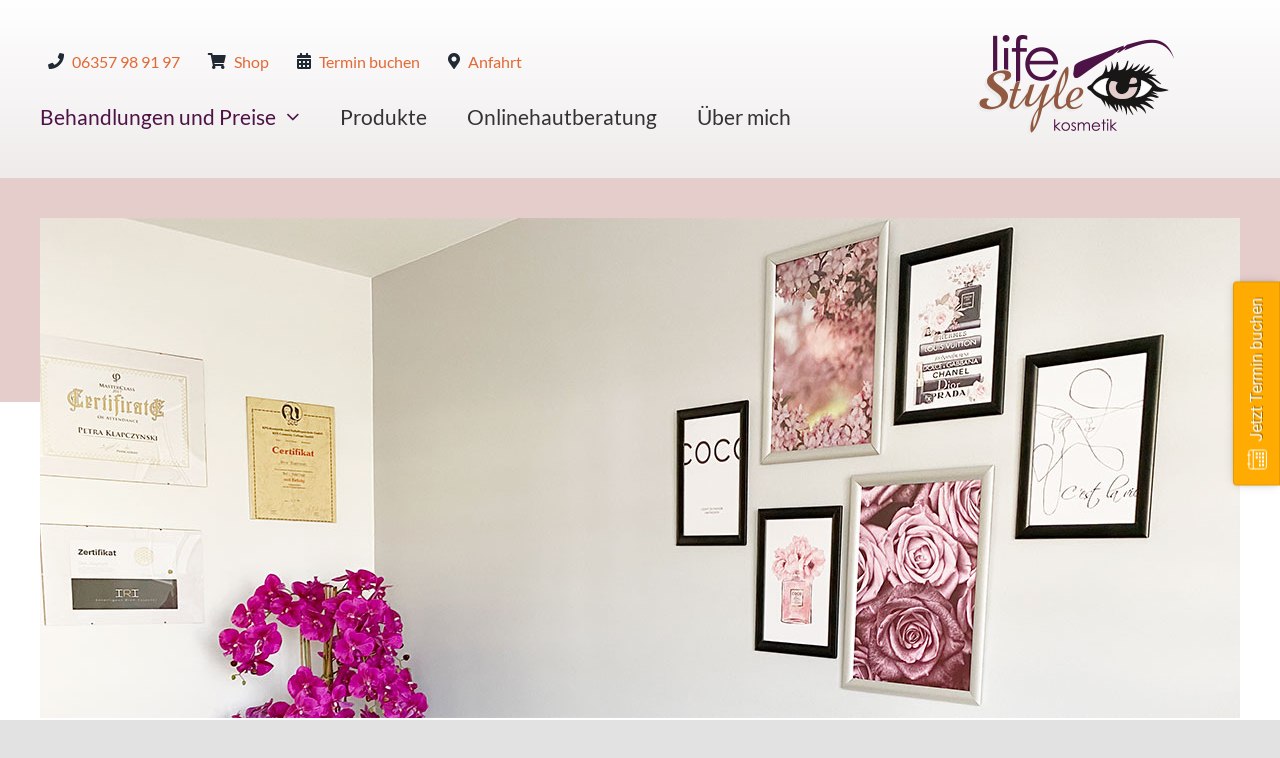

--- FILE ---
content_type: text/javascript;charset=UTF-8
request_url: https://app.cituro.com/booking-widget/5913534
body_size: 3729
content:
if (typeof cituroWidget === 'undefined') {
	var cituroWidget = {
		currentOverlayUrl: null,
		accountNumber: "5913534",
		buildIframe : function (){
			var widgetIf = document.createElement("iframe");
			widgetIf.style.width="100%";
			widgetIf.style.height="100%";
			widgetIf.style.overflow="hidden";
			widgetIf.style.border="0";
			widgetIf.style.border="none";
			widgetIf.title="Online Booking";
			widgetIf.setAttribute("tabIndex", "0");
			widgetIf.setAttribute("allowtransparency", "true");
			widgetIf.setAttribute("seamless", "true");
			widgetIf.setAttribute("frameborder", "0");
			widgetIf.setAttribute("allowPaymentRequest", "true");
			widgetIf.setAttribute("allow", "payment");
			return widgetIf;
		},
		buildOverlay : function (){
			var overlay = document.createElement("div");
			overlay.id="cituro-booking-overlay";
			overlay.setAttribute("overlayColor","dark");
			overlay.style.position="fixed";overlay.style.zIndex="2147483647";overlay.style.left="0px";overlay.style.right="0px";overlay.style.top="0px";overlay.style.bottom="0px";overlay.style.backdropFilter = 'blur(1px)'
			return overlay;
		},
		close : function(){
			var widgetwindow = (cituroWidget.widgetIf.contentWindow || cituroWidget.widgetIf.contentDocument);
			widgetwindow.postMessage("fn:beforeClose", this.currentOverlayUrl);
			this.closeOverlay();
		},
		sendProperties : function(){
			var win = window.top || window;
			var to = {}, payload={
				outerHeight:win.outerHeight,
				outerWidth:win.outerWidth,
				screenX:win.screenX,			
				screenY:win.screenY,
				url:win.location.href
			};	    
		    to._origin="cituro";
		    to._type="_object";
		    to._name="window-properties";
		    to._payload=payload;	    
		    var msg = JSON.stringify(to);
			var widgetwindow = (cituroWidget.widgetIf.contentWindow || cituroWidget.widgetIf.contentDocument);
			if(widgetwindow){
				widgetwindow.postMessage(msg, this.currentOverlayUrl);				
			}
		},
		closeOverlay : function(){
			cituroWidget.overlay.addEventListener("webkitTransitionEnd", cituroWidget.removeOverlay);
			cituroWidget.overlay.addEventListener("transitionend", cituroWidget.removeOverlay);
			cituroWidget.overlay.classList.toggle("visible");
			var body = document.getElementsByTagName("body")[0];
			if(body.hasAttribute("citurooverlayvisible")){
				body.removeAttribute("citurooverlayvisible");
			}
		}
	}
		
	var buttonMode	 				= cituroOptions['buttonMode'];
	var buttonPosition 				= cituroOptions['buttonPosition'];
	var buttonMobilePresentation 	= cituroOptions['buttonMobilePresentation'];
	
	if(buttonMobilePresentation == undefined || buttonMobilePresentation == null){
		cituroWidget.buttonMobilePresentation = 'OPTIMIZE'.toLowerCase();
	}
	else{
		cituroWidget.buttonMobilePresentation = buttonMobilePresentation;
	}
		
	if(buttonMode == undefined || buttonMode == null){
		cituroWidget.buttonMode = 'FLOATING'.toLowerCase();
	}
	else{
		cituroWidget.buttonMode = buttonMode;
	}

	cituroWidget.useButton = cituroWidget.buttonMode == 'floating' || cituroWidget.buttonMode == 'standard';
		
	if(buttonPosition == undefined || buttonPosition == null){
		cituroWidget.buttonPosition = 'RIGHT_CENTER'.toLowerCase();
	}
	else{
		cituroWidget.buttonPosition = buttonPosition;
	}
		
	cituroWidget.widgetIf = cituroWidget.buildIframe();
	
	cituroWidget.overlay = cituroWidget.buildOverlay();
	cituroWidget.overlay.appendChild(cituroWidget.widgetIf);
	
	cituroWidget.removeOverlay = function() {
		if(cituroWidget.overlay.parentNode){
			cituroWidget.overlay.parentNode.removeChild(cituroWidget.overlay);	
			cituroWidget.overlay.removeEventListener("webkitTransitionEnd", cituroWidget.removeOverlay);
			cituroWidget.overlay.removeEventListener("transitionend", cituroWidget.removeOverlay);
		}
	}
	
	cituroWidget.initWidget = function (loaded){
		if(!loaded){
			
			var eventMethod 	= window.addEventListener ? "addEventListener" : "attachEvent";
			var eventer 		= window[eventMethod];
			var messageEvent 	= eventMethod == "attachEvent" ? "onmessage" : "message";

			eventer(messageEvent,function(e) {
			    var key = e.message ? "message" : "data";
			    var data = e[key];
			    
			    var cituroOrigin = /.*\.cituro[.]com$/;

				if(e.origin.indexOf('localhost') > -1 || e.origin.match(cituroOrigin)){			    
				    if(data == "fn:closeBookingWidget"){
				    	cituroWidget.close();
				    }			    
				    else if(data.event && data.event.source == 'cituro'){
				    	if(data.event.type == 'onLoad'){
							cituroWidget.sendProperties();
						}
				    }
			    	else if(data.name == "onBookingLoaded" || data.name == "onBookingCompleted"){				    
				    	var callback = new Function("embedded","data", data.source);				    	
				    	callback(true,data.data);
				    }
			    }	
		    
			},false);
			
		   	cituroWidget.buildWidget();			
		}		
	}
	
	cituroWidget.addStyles = function(){
		var head = document.head || document.getElementsByTagName("head")[0];
	    var link = document.createElement("link");
		
	    link.type 	= "text/css";
	    link.rel 	= "stylesheet";
	    link.href 	= "https://app.cituro.com/css/booking-button-default.css";
	    
	    if(cituroWidget.useButton){
		    if (link.readyState){
		    	link.onreadystatechange = function(){
		            if (link.readyState == "loaded" || link.readyState == "complete"){
		            	link.onreadystatechange = null;
		            	cituroWidget.showButton();
		            }
		        };
		    } 
		    else {
		    	link.onload = function(){
		    		cituroWidget.showButton();
		        };
		    }
	    }		    

	    head.appendChild(link);	
	}
		
	cituroWidget.onButtonClicked = function(e){
		var button = e.target;
		e.preventDefault();
		e.stopPropagation();
		var buttonContainer = button.parentElement;
		var co = {};
		
		if(buttonContainer.hasAttribute("presetService")){
			var presetService = buttonContainer.getAttribute("presetService");
			if(presetService.indexOf(",")>0){
				co["presetService"] = presetService.split(",");
			}	
			else{				
				co["presetService"] = presetService;		
			}
		}
		if(buttonContainer.hasAttribute("presetCategory")){
			console.warn("WARNING: The usage of 'presetCategory' is deprecated and will be removed in future versions. Use 'data-preset-category' instead.");
			co["presetCategory"] = buttonContainer.getAttribute("presetCategory");			
		}
		if(buttonContainer.hasAttribute("presetCategories")){
			console.warn("WARNING: The usage of 'presetCategories' is deprecated and will be removed in future versions. Use 'data-preset-categories' instead.");
			var presetCategories = buttonContainer.getAttribute("presetCategories");
			if(presetCategories.indexOf(",")>0){
				co["presetCategories"] = presetCategories.split(",");
			}
			else if(presetCategories.indexOf(" ")>0){
				co["presetCategories"] = presetCategories.split(" ");
			}		
		}
		//@deprecated
		if(buttonContainer.hasAttribute("presetTeamMember")){
			console.warn("WARNING: The usage of 'presetTeamMember' is deprecated and will be removed in future versions. Use 'data-preset-resource' instead.");
			co["presetResource"] = buttonContainer.getAttribute("presetTeamMember");			
		}
		if(buttonContainer.hasAttribute("presetResource")){
			console.warn("WARNING: The usage of 'presetResource' is deprecated and will be removed in future versions. Use 'data-preset-resource' instead.");
			co["presetResource"] = buttonContainer.getAttribute("presetResource");			
		}

		buildCituroOptions(co, buttonContainer.dataset);

		cituroWidget.show(co);
	}

	cituroWidget.show = function(params){
		var body = document.getElementsByTagName("body")[0];
		body.setAttribute("citurooverlayvisible", true);
		document.body.appendChild(cituroWidget.overlay);
		
		cituroWidget.widgetIf.focus();
		
		window.getComputedStyle(cituroWidget.overlay).opacity;		
		cituroWidget.overlay.classList.toggle("visible");
		
		var burl="https://app.cituro.com/booking"; 
		cituroWidget.currentOverlayUrl=burl;

		var finalParams = {};
		
		for (var property in cituroOptions) {
			var value = cituroOptions[property];
			if((property.lastIndexOf('button',0)===0) == false){
				finalParams[property] = value;				
			}
		}
		
		if(params){
			try{	
				//Compatibility
				if(Array.isArray(params)){
					var tmpParams = {};
					for (i = 0; i < params.length; i++) {
						var param = params[i];
						var index = param.indexOf("=");
						var key = param.substring(0,index);
						var value = param.substring(index+1);
						tmpParams[key] = value;
					} 
					params = tmpParams;
				}	
				
				for (var property in params) {
					var value = params[property];
					finalParams[property] = value;
				}
			}
			catch(e){
				console.log(e);
			}
			
		}
		try{

			var acn = cituroWidget.accountNumber;
			
			if(finalParams && finalParams['accountNumber']){
				acn = finalParams['accountNumber'];
				delete finalParams['accountNumber'];
			}
			burl=burl+"/"+acn;			

			var url = addParameter(burl, "embedded", true);
			
			for (var property in finalParams) {
				var value = finalParams[property];
				
				if(value === undefined){
					continue;
				}
				
				var type = typeof value;
				
				if(Array.isArray(value)){
					value = value.join();
				}
				else if(type == "object"){
					value = encodeURIComponent( JSON.stringify( value ) );
				}
				url = addParameter(url, property, value);
			}
					
			cituroWidget.widgetIf.src=url;
		}
		catch(e){
			console.log(e);
		}
				
		return false;
	}
	
	cituroWidget.showAlt = function(params){	
		cituroWidget.show(params);
		return;
	}
	
	cituroWidget.buildWidget = function(){
		if(cituroWidget.useButton){
			var container = document.getElementById("cituroContainer");
			
			if(container){
				//Compatibility
				container.classList.add("cituroContainer");
			}
			
			var containers = document.getElementsByClassName("cituroContainer");
			if( cituroWidget.buttonMode == 'floating' || !containers || containers.lenght == 0){
				container = document.createElement("div");
				container.className = "cituroContainer";
				container.setAttribute("floating","");
				container.setAttribute("buttonPosition",cituroWidget.buttonPosition);
				
				if(cituroWidget.buttonMobilePresentation == "hide"){
					container.setAttribute("hideonmobile","");					
				}
				else if(cituroWidget.buttonMobilePresentation == "ignore"){
					container.setAttribute("ignoremobile","");								
				}
				
				var body = document.getElementsByTagName("body")[0];
				body.appendChild(container);
				cituroWidget.addButtonToContainer(container);
			}else{				
				for (i = 0; i < containers.length; i++) {
					var container = containers[i];
					container.setAttribute("standard","");
					cituroWidget.addButtonToContainer( container );
				} 				
			}

		}
    	
    	cituroWidget.addStyles();
	   
	}
	
	cituroWidget.addButtonToContainer = function(container){
		var button = document.createElement("button");
		button.innerHTML='<svg aria-hidden="true" id="cituro-cal-ico" version="1.1" xmlns="http://www.w3.org/2000/svg" preserveAspectRatio="xMidYMid meet" viewBox="0 0 20 20" width="20" height="20"><path stroke="currentColor" fill-opacity="0" stroke-width="1" d="M17.5 1.88C18.54 1.88 19.37 2.71 19.37 3.75C19.37 6.88 19.37 14.38 19.37 17.5C19.37 18.54 18.54 19.38 17.5 19.38C14.12 19.38 5.87 19.38 2.5 19.38C1.46 19.38 0.63 18.54 0.63 17.5C0.63 14.38 0.63 6.88 0.63 3.75C0.63 2.71 1.46 1.88 2.5 1.88C5.87 1.88 14.12 1.88 17.5 1.88Z M19.38 6.25L0.63 6.25 M5.63 3.44L5.63 0.31 M14.38 3.44L14.38 0.31"></path><path fill="currentColor" stroke-opacity="1" d="M6.88 15L9.38 15L9.38 16.88L6.88 16.88L6.88 15Z M14.38 8.75L16.88 8.75L16.88 10.63L14.38 10.63L14.38 8.75Z M3.13 15L5.63 15L5.63 16.88L3.13 16.88L3.13 15Z M10.63 8.75L13.13 8.75L13.13 10.63L10.63 10.63L10.63 8.75Z M6.88 11.88L9.38 11.88L9.38 13.75L6.88 13.75L6.88 11.88Z M10.63 15L13.13 15L13.13 16.88L10.63 16.88L10.63 15Z M10.63 11.88L13.13 11.88L13.13 13.75L10.63 13.75L10.63 11.88Z M14.38 15L16.88 15L16.88 16.88L14.38 16.88L14.38 15Z M14.38 11.88L16.88 11.88L16.88 13.75L14.38 13.75L14.38 11.88Z M3.12 11.88L5.63 11.88L5.63 13.75L3.12 13.75L3.12 11.88Z"></path></svg>';
	    var buttonLabel	= document.createElement("span");
	    
	    buttonLabel.innerHTML = "Jetzt Termin buchen";
	    if(container.dataset && container.dataset.buttonLabel){
		    buttonLabel.innerHTML = container.dataset.buttonLabel;	    	
	    }
	    button.classList.add("cituroBookingButton");    	    
	    button.addEventListener("click", cituroWidget.onButtonClicked);
	    
	    button.appendChild(buttonLabel);
	    button.style.visibility="hidden";		    
	
    	container.appendChild(button);
	}
	
	cituroWidget.showButton = function(){
		var head = document.head || document.getElementsByTagName("head")[0];
	    addCustomCSS( head );	
		var buttons = document.getElementsByClassName("cituroBookingButton");
				
		for (i = 0; i < buttons.length; i++) {
			buttons[i].style.visibility="visible";
		} 
	}
}

function addParameter(url, param, value){
	if(url.indexOf("?") > 0){
		url += "&" + param + "=" + value;
	}
	else{
		url += "?" + param + "=" + value;
	}
	
	return url;
}

function addCSSRule(style, selector, rules) {
	var css = selector + "{" + rules + "}";
	
	addCSS(style, css);
}

function addCSS(style, css) {
	
	if (style.styleSheet){
		style.styleSheet.cssText = css;
	} 
	else {
		style.appendChild(document.createTextNode(css));
	}
}

function addCustomCSS( head ) {	

	var buttons = document.getElementsByClassName("cituroBookingButton");
	
	var useicon = true;
	
	for (i = 0; i < buttons.length; i++) {
		if(!useicon){
			buttons[i].setAttribute("noicon","");
		}
		else{
			buttons[i].removeAttribute("noicon");
		}
	} 

   	var style = document.createElement("style");
   	head.appendChild(style);
   	
   	addCSSRule(style,"div.cituroContainer>button.cituroBookingButton","font-weight:normal;text-shadow:1px 1px 0 rgba(0, 0, 0, 0.4);font-family:Roboto,Arial,sans-serif;background:#ffab01;animation-name:none;");
    addCSSRule(style,"div.cituroContainer>button.cituroBookingButton:hover","background:#c3d117;"); 
   	
}
